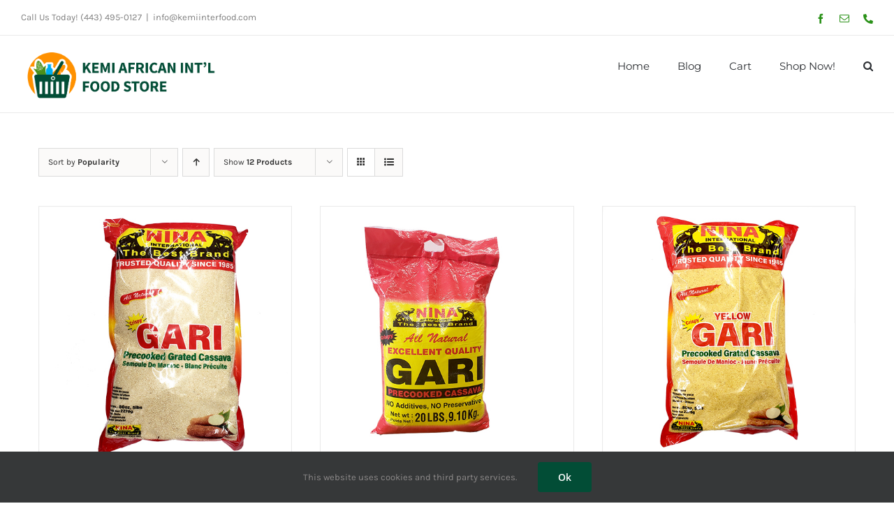

--- FILE ---
content_type: text/html; charset=UTF-8
request_url: https://kemiinterfood.com/product-tag/garri/?product_orderby=popularity
body_size: 12442
content:
<!DOCTYPE html>
<html class="avada-html-layout-wide avada-html-header-position-top avada-html-is-archive awb-scroll" lang="en" prefix="og: http://ogp.me/ns# fb: http://ogp.me/ns/fb#">
<head>
	<meta http-equiv="X-UA-Compatible" content="IE=edge" />
	<meta http-equiv="Content-Type" content="text/html; charset=utf-8"/>
	<meta name="viewport" content="width=device-width, initial-scale=1" />
	<title>garri &#8211; Kemi International Food Store</title>
<meta name='robots' content='max-image-preview:large' />
<link rel='dns-prefetch' href='//www.googletagmanager.com' />
<link rel="alternate" type="application/rss+xml" title="Kemi International Food Store &raquo; Feed" href="https://kemiinterfood.com/feed/" />
<link rel="alternate" type="application/rss+xml" title="Kemi International Food Store &raquo; Comments Feed" href="https://kemiinterfood.com/comments/feed/" />
					<link rel="shortcut icon" href="https://kemiinterfood.com/wp-content/uploads/2020/07/favicon.png" type="image/x-icon" />
		
					<!-- Apple Touch Icon -->
			<link rel="apple-touch-icon" sizes="180x180" href="https://kemiinterfood.com/wp-content/uploads/2020/07/favicon.png">
		
					<!-- Android Icon -->
			<link rel="icon" sizes="192x192" href="https://kemiinterfood.com/wp-content/uploads/2020/07/favicon.png">
		
					<!-- MS Edge Icon -->
			<meta name="msapplication-TileImage" content="https://kemiinterfood.com/wp-content/uploads/2020/07/favicon.png">
				<link rel="alternate" type="application/rss+xml" title="Kemi International Food Store &raquo; garri Tag Feed" href="https://kemiinterfood.com/product-tag/garri/feed/" />
				
		<meta property="og:locale" content="en_US"/>
		<meta property="og:type" content="article"/>
		<meta property="og:site_name" content="Kemi International Food Store"/>
		<meta property="og:title" content="  Product tags  garri"/>
				<meta property="og:url" content="https://kemiinterfood.com/product/nina-white-garri-5lbs/"/>
																				<meta property="og:image" content="https://kemiinterfood.com/wp-content/uploads/2020/07/20200711_110744.jpg"/>
		<meta property="og:image:width" content="500"/>
		<meta property="og:image:height" content="500"/>
		<meta property="og:image:type" content="image/jpeg"/>
				<style id='wp-img-auto-sizes-contain-inline-css' type='text/css'>
img:is([sizes=auto i],[sizes^="auto," i]){contain-intrinsic-size:3000px 1500px}
/*# sourceURL=wp-img-auto-sizes-contain-inline-css */
</style>
<style id='woocommerce-inline-inline-css' type='text/css'>
.woocommerce form .form-row .required { visibility: visible; }
/*# sourceURL=woocommerce-inline-inline-css */
</style>
<link rel='stylesheet' id='brands-styles-css' href='https://kemiinterfood.com/wp-content/plugins/woocommerce/assets/css/brands.css?ver=10.2.2' type='text/css' media='all' />
<link rel='stylesheet' id='fusion-dynamic-css-css' href='https://kemiinterfood.com/wp-content/uploads/fusion-styles/e9b83163269ea150023ebb3ee5e3a9d7.min.css?ver=3.14' type='text/css' media='all' />
<link rel='stylesheet' id='avada-fullwidth-md-css' href='https://kemiinterfood.com/wp-content/plugins/fusion-builder/assets/css/media/fullwidth-md.min.css?ver=3.11.6' type='text/css' media='only screen and (max-width: 1024px)' />
<link rel='stylesheet' id='avada-fullwidth-sm-css' href='https://kemiinterfood.com/wp-content/plugins/fusion-builder/assets/css/media/fullwidth-sm.min.css?ver=3.11.6' type='text/css' media='only screen and (max-width: 640px)' />
<link rel='stylesheet' id='avada-icon-md-css' href='https://kemiinterfood.com/wp-content/plugins/fusion-builder/assets/css/media/icon-md.min.css?ver=3.11.6' type='text/css' media='only screen and (max-width: 1024px)' />
<link rel='stylesheet' id='avada-icon-sm-css' href='https://kemiinterfood.com/wp-content/plugins/fusion-builder/assets/css/media/icon-sm.min.css?ver=3.11.6' type='text/css' media='only screen and (max-width: 640px)' />
<link rel='stylesheet' id='avada-image-md-css' href='https://kemiinterfood.com/wp-content/plugins/fusion-builder/assets/css/media/image-md.min.css?ver=7.14' type='text/css' media='only screen and (max-width: 1024px)' />
<link rel='stylesheet' id='avada-image-sm-css' href='https://kemiinterfood.com/wp-content/plugins/fusion-builder/assets/css/media/image-sm.min.css?ver=7.14' type='text/css' media='only screen and (max-width: 640px)' />
<link rel='stylesheet' id='avada-social-links-md-css' href='https://kemiinterfood.com/wp-content/plugins/fusion-builder/assets/css/media/social-links-md.min.css?ver=7.14' type='text/css' media='only screen and (max-width: 1024px)' />
<link rel='stylesheet' id='avada-social-links-sm-css' href='https://kemiinterfood.com/wp-content/plugins/fusion-builder/assets/css/media/social-links-sm.min.css?ver=7.14' type='text/css' media='only screen and (max-width: 640px)' />
<link rel='stylesheet' id='avada-tabs-lg-min-css' href='https://kemiinterfood.com/wp-content/plugins/fusion-builder/assets/css/media/tabs-lg-min.min.css?ver=7.14' type='text/css' media='only screen and (min-width: 640px)' />
<link rel='stylesheet' id='avada-tabs-lg-max-css' href='https://kemiinterfood.com/wp-content/plugins/fusion-builder/assets/css/media/tabs-lg-max.min.css?ver=7.14' type='text/css' media='only screen and (max-width: 640px)' />
<link rel='stylesheet' id='avada-tabs-md-css' href='https://kemiinterfood.com/wp-content/plugins/fusion-builder/assets/css/media/tabs-md.min.css?ver=7.14' type='text/css' media='only screen and (max-width: 1024px)' />
<link rel='stylesheet' id='avada-tabs-sm-css' href='https://kemiinterfood.com/wp-content/plugins/fusion-builder/assets/css/media/tabs-sm.min.css?ver=7.14' type='text/css' media='only screen and (max-width: 640px)' />
<link rel='stylesheet' id='awb-title-md-css' href='https://kemiinterfood.com/wp-content/plugins/fusion-builder/assets/css/media/title-md.min.css?ver=3.11.6' type='text/css' media='only screen and (max-width: 1024px)' />
<link rel='stylesheet' id='awb-title-sm-css' href='https://kemiinterfood.com/wp-content/plugins/fusion-builder/assets/css/media/title-sm.min.css?ver=3.11.6' type='text/css' media='only screen and (max-width: 640px)' />
<link rel='stylesheet' id='avada-swiper-md-css' href='https://kemiinterfood.com/wp-content/plugins/fusion-builder/assets/css/media/swiper-md.min.css?ver=7.14' type='text/css' media='only screen and (max-width: 1024px)' />
<link rel='stylesheet' id='avada-swiper-sm-css' href='https://kemiinterfood.com/wp-content/plugins/fusion-builder/assets/css/media/swiper-sm.min.css?ver=7.14' type='text/css' media='only screen and (max-width: 640px)' />
<link rel='stylesheet' id='avada-post-cards-md-css' href='https://kemiinterfood.com/wp-content/plugins/fusion-builder/assets/css/media/post-cards-md.min.css?ver=7.14' type='text/css' media='only screen and (max-width: 1024px)' />
<link rel='stylesheet' id='avada-post-cards-sm-css' href='https://kemiinterfood.com/wp-content/plugins/fusion-builder/assets/css/media/post-cards-sm.min.css?ver=7.14' type='text/css' media='only screen and (max-width: 640px)' />
<link rel='stylesheet' id='avada-grid-md-css' href='https://kemiinterfood.com/wp-content/plugins/fusion-builder/assets/css/media/grid-md.min.css?ver=7.14' type='text/css' media='only screen and (max-width: 1024px)' />
<link rel='stylesheet' id='avada-grid-sm-css' href='https://kemiinterfood.com/wp-content/plugins/fusion-builder/assets/css/media/grid-sm.min.css?ver=7.14' type='text/css' media='only screen and (max-width: 640px)' />
<link rel='stylesheet' id='avada-tagcloud-md-css' href='https://kemiinterfood.com/wp-content/plugins/fusion-builder/assets/css/media/tagcloud-md.min.css?ver=7.14' type='text/css' media='only screen and (max-width: 1024px)' />
<link rel='stylesheet' id='avada-tagcloud-sm-css' href='https://kemiinterfood.com/wp-content/plugins/fusion-builder/assets/css/media/tagcloud-sm.min.css?ver=7.14' type='text/css' media='only screen and (max-width: 640px)' />
<link rel='stylesheet' id='awb-meta-md-css' href='https://kemiinterfood.com/wp-content/plugins/fusion-builder/assets/css/media/meta-md.min.css?ver=7.14' type='text/css' media='only screen and (max-width: 1024px)' />
<link rel='stylesheet' id='awb-meta-sm-css' href='https://kemiinterfood.com/wp-content/plugins/fusion-builder/assets/css/media/meta-sm.min.css?ver=7.14' type='text/css' media='only screen and (max-width: 640px)' />
<link rel='stylesheet' id='awb-layout-colums-md-css' href='https://kemiinterfood.com/wp-content/plugins/fusion-builder/assets/css/media/layout-columns-md.min.css?ver=3.11.6' type='text/css' media='only screen and (max-width: 1024px)' />
<link rel='stylesheet' id='awb-layout-colums-sm-css' href='https://kemiinterfood.com/wp-content/plugins/fusion-builder/assets/css/media/layout-columns-sm.min.css?ver=3.11.6' type='text/css' media='only screen and (max-width: 640px)' />
<link rel='stylesheet' id='avada-max-1c-css' href='https://kemiinterfood.com/wp-content/themes/Avada/assets/css/media/max-1c.min.css?ver=7.14' type='text/css' media='only screen and (max-width: 644px)' />
<link rel='stylesheet' id='avada-max-2c-css' href='https://kemiinterfood.com/wp-content/themes/Avada/assets/css/media/max-2c.min.css?ver=7.14' type='text/css' media='only screen and (max-width: 735px)' />
<link rel='stylesheet' id='avada-min-2c-max-3c-css' href='https://kemiinterfood.com/wp-content/themes/Avada/assets/css/media/min-2c-max-3c.min.css?ver=7.14' type='text/css' media='only screen and (min-width: 735px) and (max-width: 826px)' />
<link rel='stylesheet' id='avada-min-3c-max-4c-css' href='https://kemiinterfood.com/wp-content/themes/Avada/assets/css/media/min-3c-max-4c.min.css?ver=7.14' type='text/css' media='only screen and (min-width: 826px) and (max-width: 917px)' />
<link rel='stylesheet' id='avada-min-4c-max-5c-css' href='https://kemiinterfood.com/wp-content/themes/Avada/assets/css/media/min-4c-max-5c.min.css?ver=7.14' type='text/css' media='only screen and (min-width: 917px) and (max-width: 1008px)' />
<link rel='stylesheet' id='avada-min-5c-max-6c-css' href='https://kemiinterfood.com/wp-content/themes/Avada/assets/css/media/min-5c-max-6c.min.css?ver=7.14' type='text/css' media='only screen and (min-width: 1008px) and (max-width: 1099px)' />
<link rel='stylesheet' id='avada-min-shbp-css' href='https://kemiinterfood.com/wp-content/themes/Avada/assets/css/media/min-shbp.min.css?ver=7.14' type='text/css' media='only screen and (min-width: 1051px)' />
<link rel='stylesheet' id='avada-min-shbp-header-legacy-css' href='https://kemiinterfood.com/wp-content/themes/Avada/assets/css/media/min-shbp-header-legacy.min.css?ver=7.14' type='text/css' media='only screen and (min-width: 1051px)' />
<link rel='stylesheet' id='avada-max-shbp-css' href='https://kemiinterfood.com/wp-content/themes/Avada/assets/css/media/max-shbp.min.css?ver=7.14' type='text/css' media='only screen and (max-width: 1050px)' />
<link rel='stylesheet' id='avada-max-shbp-header-legacy-css' href='https://kemiinterfood.com/wp-content/themes/Avada/assets/css/media/max-shbp-header-legacy.min.css?ver=7.14' type='text/css' media='only screen and (max-width: 1050px)' />
<link rel='stylesheet' id='avada-max-sh-shbp-css' href='https://kemiinterfood.com/wp-content/themes/Avada/assets/css/media/max-sh-shbp.min.css?ver=7.14' type='text/css' media='only screen and (max-width: 1050px)' />
<link rel='stylesheet' id='avada-max-sh-shbp-header-legacy-css' href='https://kemiinterfood.com/wp-content/themes/Avada/assets/css/media/max-sh-shbp-header-legacy.min.css?ver=7.14' type='text/css' media='only screen and (max-width: 1050px)' />
<link rel='stylesheet' id='avada-min-768-max-1024-p-css' href='https://kemiinterfood.com/wp-content/themes/Avada/assets/css/media/min-768-max-1024-p.min.css?ver=7.14' type='text/css' media='only screen and (min-device-width: 768px) and (max-device-width: 1024px) and (orientation: portrait)' />
<link rel='stylesheet' id='avada-min-768-max-1024-p-header-legacy-css' href='https://kemiinterfood.com/wp-content/themes/Avada/assets/css/media/min-768-max-1024-p-header-legacy.min.css?ver=7.14' type='text/css' media='only screen and (min-device-width: 768px) and (max-device-width: 1024px) and (orientation: portrait)' />
<link rel='stylesheet' id='avada-min-768-max-1024-l-css' href='https://kemiinterfood.com/wp-content/themes/Avada/assets/css/media/min-768-max-1024-l.min.css?ver=7.14' type='text/css' media='only screen and (min-device-width: 768px) and (max-device-width: 1024px) and (orientation: landscape)' />
<link rel='stylesheet' id='avada-min-768-max-1024-l-header-legacy-css' href='https://kemiinterfood.com/wp-content/themes/Avada/assets/css/media/min-768-max-1024-l-header-legacy.min.css?ver=7.14' type='text/css' media='only screen and (min-device-width: 768px) and (max-device-width: 1024px) and (orientation: landscape)' />
<link rel='stylesheet' id='avada-max-sh-cbp-css' href='https://kemiinterfood.com/wp-content/themes/Avada/assets/css/media/max-sh-cbp.min.css?ver=7.14' type='text/css' media='only screen and (max-width: 800px)' />
<link rel='stylesheet' id='avada-max-sh-sbp-css' href='https://kemiinterfood.com/wp-content/themes/Avada/assets/css/media/max-sh-sbp.min.css?ver=7.14' type='text/css' media='only screen and (max-width: 800px)' />
<link rel='stylesheet' id='avada-max-sh-640-css' href='https://kemiinterfood.com/wp-content/themes/Avada/assets/css/media/max-sh-640.min.css?ver=7.14' type='text/css' media='only screen and (max-width: 640px)' />
<link rel='stylesheet' id='avada-max-shbp-18-css' href='https://kemiinterfood.com/wp-content/themes/Avada/assets/css/media/max-shbp-18.min.css?ver=7.14' type='text/css' media='only screen and (max-width: 1032px)' />
<link rel='stylesheet' id='avada-max-shbp-32-css' href='https://kemiinterfood.com/wp-content/themes/Avada/assets/css/media/max-shbp-32.min.css?ver=7.14' type='text/css' media='only screen and (max-width: 1018px)' />
<link rel='stylesheet' id='avada-min-sh-cbp-css' href='https://kemiinterfood.com/wp-content/themes/Avada/assets/css/media/min-sh-cbp.min.css?ver=7.14' type='text/css' media='only screen and (min-width: 800px)' />
<link rel='stylesheet' id='avada-max-640-css' href='https://kemiinterfood.com/wp-content/themes/Avada/assets/css/media/max-640.min.css?ver=7.14' type='text/css' media='only screen and (max-device-width: 640px)' />
<link rel='stylesheet' id='avada-max-main-css' href='https://kemiinterfood.com/wp-content/themes/Avada/assets/css/media/max-main.min.css?ver=7.14' type='text/css' media='only screen and (max-width: 1099px)' />
<link rel='stylesheet' id='avada-max-cbp-css' href='https://kemiinterfood.com/wp-content/themes/Avada/assets/css/media/max-cbp.min.css?ver=7.14' type='text/css' media='only screen and (max-width: 800px)' />
<link rel='stylesheet' id='avada-max-sh-cbp-cf7-css' href='https://kemiinterfood.com/wp-content/themes/Avada/assets/css/media/max-sh-cbp-cf7.min.css?ver=7.14' type='text/css' media='only screen and (max-width: 800px)' />
<link rel='stylesheet' id='fb-max-sh-cbp-css' href='https://kemiinterfood.com/wp-content/plugins/fusion-builder/assets/css/media/max-sh-cbp.min.css?ver=3.11.6' type='text/css' media='only screen and (max-width: 800px)' />
<link rel='stylesheet' id='fb-min-768-max-1024-p-css' href='https://kemiinterfood.com/wp-content/plugins/fusion-builder/assets/css/media/min-768-max-1024-p.min.css?ver=3.11.6' type='text/css' media='only screen and (min-device-width: 768px) and (max-device-width: 1024px) and (orientation: portrait)' />
<link rel='stylesheet' id='fb-max-640-css' href='https://kemiinterfood.com/wp-content/plugins/fusion-builder/assets/css/media/max-640.min.css?ver=3.11.6' type='text/css' media='only screen and (max-device-width: 640px)' />
<link rel='stylesheet' id='fb-max-1c-css' href='https://kemiinterfood.com/wp-content/plugins/fusion-builder/assets/css/media/max-1c.css?ver=3.11.6' type='text/css' media='only screen and (max-width: 644px)' />
<link rel='stylesheet' id='fb-max-2c-css' href='https://kemiinterfood.com/wp-content/plugins/fusion-builder/assets/css/media/max-2c.css?ver=3.11.6' type='text/css' media='only screen and (max-width: 735px)' />
<link rel='stylesheet' id='fb-min-2c-max-3c-css' href='https://kemiinterfood.com/wp-content/plugins/fusion-builder/assets/css/media/min-2c-max-3c.css?ver=3.11.6' type='text/css' media='only screen and (min-width: 735px) and (max-width: 826px)' />
<link rel='stylesheet' id='fb-min-3c-max-4c-css' href='https://kemiinterfood.com/wp-content/plugins/fusion-builder/assets/css/media/min-3c-max-4c.css?ver=3.11.6' type='text/css' media='only screen and (min-width: 826px) and (max-width: 917px)' />
<link rel='stylesheet' id='fb-min-4c-max-5c-css' href='https://kemiinterfood.com/wp-content/plugins/fusion-builder/assets/css/media/min-4c-max-5c.css?ver=3.11.6' type='text/css' media='only screen and (min-width: 917px) and (max-width: 1008px)' />
<link rel='stylesheet' id='fb-min-5c-max-6c-css' href='https://kemiinterfood.com/wp-content/plugins/fusion-builder/assets/css/media/min-5c-max-6c.css?ver=3.11.6' type='text/css' media='only screen and (min-width: 1008px) and (max-width: 1099px)' />
<link rel='stylesheet' id='avada-max-sh-cbp-woo-quick-view-css' href='https://kemiinterfood.com/wp-content/themes/Avada/assets/css/media/max-sh-cbp-woo-quick-view.min.css?ver=7.14' type='text/css' media='only screen and (max-width: 800px)' />
<link rel='stylesheet' id='avada-min-sh-cbp-woo-quick-view-css' href='https://kemiinterfood.com/wp-content/themes/Avada/assets/css/media/min-sh-cbp-woo-quick-view.min.css?ver=7.14' type='text/css' media='only screen and (min-width: 800px)' />
<link rel='stylesheet' id='avada-max-sh-cbp-woo-tabs-css' href='https://kemiinterfood.com/wp-content/themes/Avada/assets/css/media/max-sh-cbp-woo-tabs.min.css?ver=7.14' type='text/css' media='only screen and (max-width: 800px)' />
<link rel='stylesheet' id='avada-min-768-max-1024-woo-css' href='https://kemiinterfood.com/wp-content/themes/Avada/assets/css/media/min-768-max-1024-woo.min.css?ver=7.14' type='text/css' media='only screen and (min-device-width: 768px) and (max-device-width: 1024px)' />
<link rel='stylesheet' id='avada-max-sh-640-woo-css' href='https://kemiinterfood.com/wp-content/themes/Avada/assets/css/media/max-sh-640-woo.min.css?ver=7.14' type='text/css' media='only screen and (max-width: 640px)' />
<link rel='stylesheet' id='avada-max-sh-cbp-woo-css' href='https://kemiinterfood.com/wp-content/themes/Avada/assets/css/media/max-sh-cbp-woo.min.css?ver=7.14' type='text/css' media='only screen and (max-width: 800px)' />
<link rel='stylesheet' id='avada-min-sh-cbp-woo-css' href='https://kemiinterfood.com/wp-content/themes/Avada/assets/css/media/min-sh-cbp-woo.min.css?ver=7.14' type='text/css' media='only screen and (min-width: 800px)' />
<script type="text/template" id="tmpl-variation-template">
	<div class="woocommerce-variation-description">{{{ data.variation.variation_description }}}</div>
	<div class="woocommerce-variation-price">{{{ data.variation.price_html }}}</div>
	<div class="woocommerce-variation-availability">{{{ data.variation.availability_html }}}</div>
</script>
<script type="text/template" id="tmpl-unavailable-variation-template">
	<p role="alert">Sorry, this product is unavailable. Please choose a different combination.</p>
</script>
<script type="text/javascript" src="https://kemiinterfood.com/wp-includes/js/jquery/jquery.min.js?ver=3.7.1" id="jquery-core-js"></script>
<script type="text/javascript" src="https://kemiinterfood.com/wp-includes/js/jquery/jquery-migrate.min.js?ver=3.4.1" id="jquery-migrate-js"></script>
<script type="text/javascript" src="https://kemiinterfood.com/wp-content/plugins/woocommerce/assets/js/jquery-blockui/jquery.blockUI.min.js?ver=2.7.0-wc.10.2.2" id="jquery-blockui-js" defer="defer" data-wp-strategy="defer"></script>
<script type="text/javascript" id="wc-add-to-cart-js-extra">
/* <![CDATA[ */
var wc_add_to_cart_params = {"ajax_url":"/wp-admin/admin-ajax.php","wc_ajax_url":"/?wc-ajax=%%endpoint%%","i18n_view_cart":"View cart","cart_url":"https://kemiinterfood.com/cart/","is_cart":"","cart_redirect_after_add":"no"};
//# sourceURL=wc-add-to-cart-js-extra
/* ]]> */
</script>
<script type="text/javascript" src="https://kemiinterfood.com/wp-content/plugins/woocommerce/assets/js/frontend/add-to-cart.min.js?ver=10.2.2" id="wc-add-to-cart-js" defer="defer" data-wp-strategy="defer"></script>
<script type="text/javascript" src="https://kemiinterfood.com/wp-content/plugins/woocommerce/assets/js/js-cookie/js.cookie.min.js?ver=2.1.4-wc.10.2.2" id="js-cookie-js" defer="defer" data-wp-strategy="defer"></script>
<script type="text/javascript" id="woocommerce-js-extra">
/* <![CDATA[ */
var woocommerce_params = {"ajax_url":"/wp-admin/admin-ajax.php","wc_ajax_url":"/?wc-ajax=%%endpoint%%","i18n_password_show":"Show password","i18n_password_hide":"Hide password"};
//# sourceURL=woocommerce-js-extra
/* ]]> */
</script>
<script type="text/javascript" src="https://kemiinterfood.com/wp-content/plugins/woocommerce/assets/js/frontend/woocommerce.min.js?ver=10.2.2" id="woocommerce-js" defer="defer" data-wp-strategy="defer"></script>
<script type="text/javascript" src="https://kemiinterfood.com/wp-includes/js/underscore.min.js?ver=1.13.7" id="underscore-js"></script>
<script type="text/javascript" id="wp-util-js-extra">
/* <![CDATA[ */
var _wpUtilSettings = {"ajax":{"url":"/wp-admin/admin-ajax.php"}};
//# sourceURL=wp-util-js-extra
/* ]]> */
</script>
<script type="text/javascript" src="https://kemiinterfood.com/wp-includes/js/wp-util.min.js" id="wp-util-js"></script>
<script type="text/javascript" id="wc-add-to-cart-variation-js-extra">
/* <![CDATA[ */
var wc_add_to_cart_variation_params = {"wc_ajax_url":"/?wc-ajax=%%endpoint%%","i18n_no_matching_variations_text":"Sorry, no products matched your selection. Please choose a different combination.","i18n_make_a_selection_text":"Please select some product options before adding this product to your cart.","i18n_unavailable_text":"Sorry, this product is unavailable. Please choose a different combination.","i18n_reset_alert_text":"Your selection has been reset. Please select some product options before adding this product to your cart."};
//# sourceURL=wc-add-to-cart-variation-js-extra
/* ]]> */
</script>
<script type="text/javascript" src="https://kemiinterfood.com/wp-content/plugins/woocommerce/assets/js/frontend/add-to-cart-variation.min.js?ver=10.2.2" id="wc-add-to-cart-variation-js" defer="defer" data-wp-strategy="defer"></script>

<!-- Google tag (gtag.js) snippet added by Site Kit -->
<!-- Google Analytics snippet added by Site Kit -->
<script type="text/javascript" src="https://www.googletagmanager.com/gtag/js?id=G-P2V0XZFPEC" id="google_gtagjs-js" async></script>
<script type="text/javascript" id="google_gtagjs-js-after">
/* <![CDATA[ */
window.dataLayer = window.dataLayer || [];function gtag(){dataLayer.push(arguments);}
gtag("set","linker",{"domains":["kemiinterfood.com"]});
gtag("js", new Date());
gtag("set", "developer_id.dZTNiMT", true);
gtag("config", "G-P2V0XZFPEC");
//# sourceURL=google_gtagjs-js-after
/* ]]> */
</script>
<link rel="https://api.w.org/" href="https://kemiinterfood.com/wp-json/" /><link rel="alternate" title="JSON" type="application/json" href="https://kemiinterfood.com/wp-json/wp/v2/product_tag/104" /><link rel="EditURI" type="application/rsd+xml" title="RSD" href="https://kemiinterfood.com/xmlrpc.php?rsd" />
<meta name="generator" content="Site Kit by Google 1.162.1" /><link rel="preload" href="https://kemiinterfood.com/wp-content/themes/Avada/includes/lib/assets/fonts/icomoon/awb-icons.woff" as="font" type="font/woff" crossorigin><link rel="preload" href="//kemiinterfood.com/wp-content/themes/Avada/includes/lib/assets/fonts/fontawesome/webfonts/fa-brands-400.woff2" as="font" type="font/woff2" crossorigin><link rel="preload" href="//kemiinterfood.com/wp-content/themes/Avada/includes/lib/assets/fonts/fontawesome/webfonts/fa-regular-400.woff2" as="font" type="font/woff2" crossorigin><link rel="preload" href="//kemiinterfood.com/wp-content/themes/Avada/includes/lib/assets/fonts/fontawesome/webfonts/fa-solid-900.woff2" as="font" type="font/woff2" crossorigin><link rel="preload" href="https://kemiinterfood.com/wp-content/uploads/fusion-icons/modern-furniture-icon-set/fonts/Modern-Furniture.ttf?ljgift" as="font" type="font/ttf" crossorigin><style type="text/css" id="css-fb-visibility">@media screen and (max-width: 640px){.fusion-no-small-visibility{display:none !important;}body .sm-text-align-center{text-align:center !important;}body .sm-text-align-left{text-align:left !important;}body .sm-text-align-right{text-align:right !important;}body .sm-flex-align-center{justify-content:center !important;}body .sm-flex-align-flex-start{justify-content:flex-start !important;}body .sm-flex-align-flex-end{justify-content:flex-end !important;}body .sm-mx-auto{margin-left:auto !important;margin-right:auto !important;}body .sm-ml-auto{margin-left:auto !important;}body .sm-mr-auto{margin-right:auto !important;}body .fusion-absolute-position-small{position:absolute;top:auto;width:100%;}.awb-sticky.awb-sticky-small{ position: sticky; top: var(--awb-sticky-offset,0); }}@media screen and (min-width: 641px) and (max-width: 1024px){.fusion-no-medium-visibility{display:none !important;}body .md-text-align-center{text-align:center !important;}body .md-text-align-left{text-align:left !important;}body .md-text-align-right{text-align:right !important;}body .md-flex-align-center{justify-content:center !important;}body .md-flex-align-flex-start{justify-content:flex-start !important;}body .md-flex-align-flex-end{justify-content:flex-end !important;}body .md-mx-auto{margin-left:auto !important;margin-right:auto !important;}body .md-ml-auto{margin-left:auto !important;}body .md-mr-auto{margin-right:auto !important;}body .fusion-absolute-position-medium{position:absolute;top:auto;width:100%;}.awb-sticky.awb-sticky-medium{ position: sticky; top: var(--awb-sticky-offset,0); }}@media screen and (min-width: 1025px){.fusion-no-large-visibility{display:none !important;}body .lg-text-align-center{text-align:center !important;}body .lg-text-align-left{text-align:left !important;}body .lg-text-align-right{text-align:right !important;}body .lg-flex-align-center{justify-content:center !important;}body .lg-flex-align-flex-start{justify-content:flex-start !important;}body .lg-flex-align-flex-end{justify-content:flex-end !important;}body .lg-mx-auto{margin-left:auto !important;margin-right:auto !important;}body .lg-ml-auto{margin-left:auto !important;}body .lg-mr-auto{margin-right:auto !important;}body .fusion-absolute-position-large{position:absolute;top:auto;width:100%;}.awb-sticky.awb-sticky-large{ position: sticky; top: var(--awb-sticky-offset,0); }}</style>	<noscript><style>.woocommerce-product-gallery{ opacity: 1 !important; }</style></noscript>
	
<!-- Google AdSense meta tags added by Site Kit -->
<meta name="google-adsense-platform-account" content="ca-host-pub-2644536267352236">
<meta name="google-adsense-platform-domain" content="sitekit.withgoogle.com">
<!-- End Google AdSense meta tags added by Site Kit -->

<!-- Meta Pixel Code -->
<script type='text/javascript'>
!function(f,b,e,v,n,t,s){if(f.fbq)return;n=f.fbq=function(){n.callMethod?
n.callMethod.apply(n,arguments):n.queue.push(arguments)};if(!f._fbq)f._fbq=n;
n.push=n;n.loaded=!0;n.version='2.0';n.queue=[];t=b.createElement(e);t.async=!0;
t.src=v;s=b.getElementsByTagName(e)[0];s.parentNode.insertBefore(t,s)}(window,
document,'script','https://connect.facebook.net/en_US/fbevents.js');
</script>
<!-- End Meta Pixel Code -->
<script type='text/javascript'>var url = window.location.origin + '?ob=open-bridge';
            fbq('set', 'openbridge', '904755177015678', url);
fbq('init', '904755177015678', {}, {
    "agent": "wordpress-6.9-4.1.5"
})</script><script type='text/javascript'>
    fbq('track', 'PageView', []);
  </script>		<script type="text/javascript">
			var doc = document.documentElement;
			doc.setAttribute( 'data-useragent', navigator.userAgent );
		</script>
		
	<link rel='stylesheet' id='wc-blocks-style-css' href='https://kemiinterfood.com/wp-content/plugins/woocommerce/assets/client/blocks/wc-blocks.css?ver=wc-10.2.2' type='text/css' media='all' />
<style id='global-styles-inline-css' type='text/css'>
:root{--wp--preset--aspect-ratio--square: 1;--wp--preset--aspect-ratio--4-3: 4/3;--wp--preset--aspect-ratio--3-4: 3/4;--wp--preset--aspect-ratio--3-2: 3/2;--wp--preset--aspect-ratio--2-3: 2/3;--wp--preset--aspect-ratio--16-9: 16/9;--wp--preset--aspect-ratio--9-16: 9/16;--wp--preset--color--black: #000000;--wp--preset--color--cyan-bluish-gray: #abb8c3;--wp--preset--color--white: #ffffff;--wp--preset--color--pale-pink: #f78da7;--wp--preset--color--vivid-red: #cf2e2e;--wp--preset--color--luminous-vivid-orange: #ff6900;--wp--preset--color--luminous-vivid-amber: #fcb900;--wp--preset--color--light-green-cyan: #7bdcb5;--wp--preset--color--vivid-green-cyan: #00d084;--wp--preset--color--pale-cyan-blue: #8ed1fc;--wp--preset--color--vivid-cyan-blue: #0693e3;--wp--preset--color--vivid-purple: #9b51e0;--wp--preset--color--awb-color-1: #ffffff;--wp--preset--color--awb-color-2: #f9f9fb;--wp--preset--color--awb-color-3: #eaeaea;--wp--preset--color--awb-color-4: #e2e2e2;--wp--preset--color--awb-color-5: #4a4e57;--wp--preset--color--awb-color-6: #024d36;--wp--preset--color--awb-color-7: #2b2e32;--wp--preset--color--awb-color-8: #212934;--wp--preset--color--awb-color-custom-10: #65bc7b;--wp--preset--color--awb-color-custom-11: #333333;--wp--preset--color--awb-color-custom-12: #f2f3f5;--wp--preset--color--awb-color-custom-13: #f6f6f6;--wp--preset--color--awb-color-custom-14: #427ed1;--wp--preset--color--awb-color-custom-15: #494949;--wp--preset--color--awb-color-custom-16: #a0ce4e;--wp--preset--gradient--vivid-cyan-blue-to-vivid-purple: linear-gradient(135deg,rgb(6,147,227) 0%,rgb(155,81,224) 100%);--wp--preset--gradient--light-green-cyan-to-vivid-green-cyan: linear-gradient(135deg,rgb(122,220,180) 0%,rgb(0,208,130) 100%);--wp--preset--gradient--luminous-vivid-amber-to-luminous-vivid-orange: linear-gradient(135deg,rgb(252,185,0) 0%,rgb(255,105,0) 100%);--wp--preset--gradient--luminous-vivid-orange-to-vivid-red: linear-gradient(135deg,rgb(255,105,0) 0%,rgb(207,46,46) 100%);--wp--preset--gradient--very-light-gray-to-cyan-bluish-gray: linear-gradient(135deg,rgb(238,238,238) 0%,rgb(169,184,195) 100%);--wp--preset--gradient--cool-to-warm-spectrum: linear-gradient(135deg,rgb(74,234,220) 0%,rgb(151,120,209) 20%,rgb(207,42,186) 40%,rgb(238,44,130) 60%,rgb(251,105,98) 80%,rgb(254,248,76) 100%);--wp--preset--gradient--blush-light-purple: linear-gradient(135deg,rgb(255,206,236) 0%,rgb(152,150,240) 100%);--wp--preset--gradient--blush-bordeaux: linear-gradient(135deg,rgb(254,205,165) 0%,rgb(254,45,45) 50%,rgb(107,0,62) 100%);--wp--preset--gradient--luminous-dusk: linear-gradient(135deg,rgb(255,203,112) 0%,rgb(199,81,192) 50%,rgb(65,88,208) 100%);--wp--preset--gradient--pale-ocean: linear-gradient(135deg,rgb(255,245,203) 0%,rgb(182,227,212) 50%,rgb(51,167,181) 100%);--wp--preset--gradient--electric-grass: linear-gradient(135deg,rgb(202,248,128) 0%,rgb(113,206,126) 100%);--wp--preset--gradient--midnight: linear-gradient(135deg,rgb(2,3,129) 0%,rgb(40,116,252) 100%);--wp--preset--font-size--small: 11.25px;--wp--preset--font-size--medium: 20px;--wp--preset--font-size--large: 22.5px;--wp--preset--font-size--x-large: 42px;--wp--preset--font-size--normal: 15px;--wp--preset--font-size--xlarge: 30px;--wp--preset--font-size--huge: 45px;--wp--preset--spacing--20: 0.44rem;--wp--preset--spacing--30: 0.67rem;--wp--preset--spacing--40: 1rem;--wp--preset--spacing--50: 1.5rem;--wp--preset--spacing--60: 2.25rem;--wp--preset--spacing--70: 3.38rem;--wp--preset--spacing--80: 5.06rem;--wp--preset--shadow--natural: 6px 6px 9px rgba(0, 0, 0, 0.2);--wp--preset--shadow--deep: 12px 12px 50px rgba(0, 0, 0, 0.4);--wp--preset--shadow--sharp: 6px 6px 0px rgba(0, 0, 0, 0.2);--wp--preset--shadow--outlined: 6px 6px 0px -3px rgb(255, 255, 255), 6px 6px rgb(0, 0, 0);--wp--preset--shadow--crisp: 6px 6px 0px rgb(0, 0, 0);}:where(.is-layout-flex){gap: 0.5em;}:where(.is-layout-grid){gap: 0.5em;}body .is-layout-flex{display: flex;}.is-layout-flex{flex-wrap: wrap;align-items: center;}.is-layout-flex > :is(*, div){margin: 0;}body .is-layout-grid{display: grid;}.is-layout-grid > :is(*, div){margin: 0;}:where(.wp-block-columns.is-layout-flex){gap: 2em;}:where(.wp-block-columns.is-layout-grid){gap: 2em;}:where(.wp-block-post-template.is-layout-flex){gap: 1.25em;}:where(.wp-block-post-template.is-layout-grid){gap: 1.25em;}.has-black-color{color: var(--wp--preset--color--black) !important;}.has-cyan-bluish-gray-color{color: var(--wp--preset--color--cyan-bluish-gray) !important;}.has-white-color{color: var(--wp--preset--color--white) !important;}.has-pale-pink-color{color: var(--wp--preset--color--pale-pink) !important;}.has-vivid-red-color{color: var(--wp--preset--color--vivid-red) !important;}.has-luminous-vivid-orange-color{color: var(--wp--preset--color--luminous-vivid-orange) !important;}.has-luminous-vivid-amber-color{color: var(--wp--preset--color--luminous-vivid-amber) !important;}.has-light-green-cyan-color{color: var(--wp--preset--color--light-green-cyan) !important;}.has-vivid-green-cyan-color{color: var(--wp--preset--color--vivid-green-cyan) !important;}.has-pale-cyan-blue-color{color: var(--wp--preset--color--pale-cyan-blue) !important;}.has-vivid-cyan-blue-color{color: var(--wp--preset--color--vivid-cyan-blue) !important;}.has-vivid-purple-color{color: var(--wp--preset--color--vivid-purple) !important;}.has-black-background-color{background-color: var(--wp--preset--color--black) !important;}.has-cyan-bluish-gray-background-color{background-color: var(--wp--preset--color--cyan-bluish-gray) !important;}.has-white-background-color{background-color: var(--wp--preset--color--white) !important;}.has-pale-pink-background-color{background-color: var(--wp--preset--color--pale-pink) !important;}.has-vivid-red-background-color{background-color: var(--wp--preset--color--vivid-red) !important;}.has-luminous-vivid-orange-background-color{background-color: var(--wp--preset--color--luminous-vivid-orange) !important;}.has-luminous-vivid-amber-background-color{background-color: var(--wp--preset--color--luminous-vivid-amber) !important;}.has-light-green-cyan-background-color{background-color: var(--wp--preset--color--light-green-cyan) !important;}.has-vivid-green-cyan-background-color{background-color: var(--wp--preset--color--vivid-green-cyan) !important;}.has-pale-cyan-blue-background-color{background-color: var(--wp--preset--color--pale-cyan-blue) !important;}.has-vivid-cyan-blue-background-color{background-color: var(--wp--preset--color--vivid-cyan-blue) !important;}.has-vivid-purple-background-color{background-color: var(--wp--preset--color--vivid-purple) !important;}.has-black-border-color{border-color: var(--wp--preset--color--black) !important;}.has-cyan-bluish-gray-border-color{border-color: var(--wp--preset--color--cyan-bluish-gray) !important;}.has-white-border-color{border-color: var(--wp--preset--color--white) !important;}.has-pale-pink-border-color{border-color: var(--wp--preset--color--pale-pink) !important;}.has-vivid-red-border-color{border-color: var(--wp--preset--color--vivid-red) !important;}.has-luminous-vivid-orange-border-color{border-color: var(--wp--preset--color--luminous-vivid-orange) !important;}.has-luminous-vivid-amber-border-color{border-color: var(--wp--preset--color--luminous-vivid-amber) !important;}.has-light-green-cyan-border-color{border-color: var(--wp--preset--color--light-green-cyan) !important;}.has-vivid-green-cyan-border-color{border-color: var(--wp--preset--color--vivid-green-cyan) !important;}.has-pale-cyan-blue-border-color{border-color: var(--wp--preset--color--pale-cyan-blue) !important;}.has-vivid-cyan-blue-border-color{border-color: var(--wp--preset--color--vivid-cyan-blue) !important;}.has-vivid-purple-border-color{border-color: var(--wp--preset--color--vivid-purple) !important;}.has-vivid-cyan-blue-to-vivid-purple-gradient-background{background: var(--wp--preset--gradient--vivid-cyan-blue-to-vivid-purple) !important;}.has-light-green-cyan-to-vivid-green-cyan-gradient-background{background: var(--wp--preset--gradient--light-green-cyan-to-vivid-green-cyan) !important;}.has-luminous-vivid-amber-to-luminous-vivid-orange-gradient-background{background: var(--wp--preset--gradient--luminous-vivid-amber-to-luminous-vivid-orange) !important;}.has-luminous-vivid-orange-to-vivid-red-gradient-background{background: var(--wp--preset--gradient--luminous-vivid-orange-to-vivid-red) !important;}.has-very-light-gray-to-cyan-bluish-gray-gradient-background{background: var(--wp--preset--gradient--very-light-gray-to-cyan-bluish-gray) !important;}.has-cool-to-warm-spectrum-gradient-background{background: var(--wp--preset--gradient--cool-to-warm-spectrum) !important;}.has-blush-light-purple-gradient-background{background: var(--wp--preset--gradient--blush-light-purple) !important;}.has-blush-bordeaux-gradient-background{background: var(--wp--preset--gradient--blush-bordeaux) !important;}.has-luminous-dusk-gradient-background{background: var(--wp--preset--gradient--luminous-dusk) !important;}.has-pale-ocean-gradient-background{background: var(--wp--preset--gradient--pale-ocean) !important;}.has-electric-grass-gradient-background{background: var(--wp--preset--gradient--electric-grass) !important;}.has-midnight-gradient-background{background: var(--wp--preset--gradient--midnight) !important;}.has-small-font-size{font-size: var(--wp--preset--font-size--small) !important;}.has-medium-font-size{font-size: var(--wp--preset--font-size--medium) !important;}.has-large-font-size{font-size: var(--wp--preset--font-size--large) !important;}.has-x-large-font-size{font-size: var(--wp--preset--font-size--x-large) !important;}
/*# sourceURL=global-styles-inline-css */
</style>
<link rel='stylesheet' id='wc-stripe-blocks-checkout-style-css' href='https://kemiinterfood.com/wp-content/plugins/woocommerce-gateway-stripe/build/upe-blocks.css?ver=732a8420c4f4de76973a2d162a314ed5' type='text/css' media='all' />
</head>

<body class="archive tax-product_tag term-garri term-104 wp-theme-Avada theme-Avada woocommerce woocommerce-page woocommerce-no-js fusion-image-hovers fusion-pagination-sizing fusion-button_type-flat fusion-button_span-no fusion-button_gradient-linear avada-image-rollover-circle-yes avada-image-rollover-yes avada-image-rollover-direction-bottom fusion-body ltr no-mobile-sticky-header no-mobile-slidingbar fusion-disable-outline fusion-sub-menu-fade mobile-logo-pos-left layout-wide-mode avada-has-boxed-modal-shadow-none layout-scroll-offset-full avada-has-zero-margin-offset-top fusion-top-header menu-text-align-left fusion-woo-product-design-classic fusion-woo-shop-page-columns-4 fusion-woo-related-columns-4 fusion-woo-archive-page-columns-3 woo-sale-badge-circle woo-outofstock-badge-top_bar mobile-menu-design-modern fusion-hide-pagination-text fusion-header-layout-v3 avada-responsive avada-footer-fx-none avada-menu-highlight-style-bar fusion-search-form-clean fusion-main-menu-search-dropdown fusion-avatar-square avada-dropdown-styles avada-blog-layout-large avada-blog-archive-layout-grid avada-header-shadow-no avada-menu-icon-position-left avada-has-megamenu-shadow avada-has-header-100-width avada-has-pagetitle-100-width avada-has-pagetitle-bg-full avada-has-main-nav-search-icon avada-has-breadcrumb-mobile-hidden avada-has-titlebar-hide avada-has-pagination-padding avada-flyout-menu-direction-fade avada-ec-views-v1" data-awb-post-id="19787">
	
<!-- Meta Pixel Code -->
<noscript>
<img height="1" width="1" style="display:none" alt="fbpx"
src="https://www.facebook.com/tr?id=904755177015678&ev=PageView&noscript=1" />
</noscript>
<!-- End Meta Pixel Code -->
	<a class="skip-link screen-reader-text" href="#content">Skip to content</a>

	<div id="boxed-wrapper">
		
		<div id="wrapper" class="fusion-wrapper">
			<div id="home" style="position:relative;top:-1px;"></div>
							
					
			<header class="fusion-header-wrapper">
				<div class="fusion-header-v3 fusion-logo-alignment fusion-logo-left fusion-sticky-menu- fusion-sticky-logo-1 fusion-mobile-logo-1  fusion-mobile-menu-design-modern">
					
<div class="fusion-secondary-header">
	<div class="fusion-row">
					<div class="fusion-alignleft">
				<div class="fusion-contact-info"><span class="fusion-contact-info-phone-number">Call Us Today!  (443) 495-0127</span><span class="fusion-header-separator">|</span><span class="fusion-contact-info-email-address"><a href="mailto:i&#110;&#102;&#111;&#64;k&#101;miin&#116;&#101;r&#102;&#111;o&#100;&#46;&#99;om">i&#110;&#102;&#111;&#64;k&#101;miin&#116;&#101;r&#102;&#111;o&#100;&#46;&#99;om</a></span></div>			</div>
							<div class="fusion-alignright">
				<div class="fusion-social-links-header"><div class="fusion-social-networks"><div class="fusion-social-networks-wrapper"><a  class="fusion-social-network-icon fusion-tooltip fusion-facebook awb-icon-facebook" style data-placement="bottom" data-title="Facebook" data-toggle="tooltip" title="Facebook" href="https://fb.me/kemiinterfood" target="_blank" rel="noreferrer nofollow"><span class="screen-reader-text">Facebook</span></a><a  class="fusion-social-network-icon fusion-tooltip fusion-mail awb-icon-mail" style data-placement="bottom" data-title="Email" data-toggle="tooltip" title="Email" href="mailto:inf&#111;&#064;kem&#105;i&#110;&#116;&#101;r&#102;&#111;od.c&#111;&#109;" target="_self" rel="noopener noreferrer nofollow"><span class="screen-reader-text">Email</span></a><a  class="fusion-social-network-icon fusion-tooltip fa-phone-alt fas" style data-placement="bottom" data-title="Phone" data-toggle="tooltip" title="Phone" href="tel:(443) 495-0127" target="_self" rel="noopener noreferrer nofollow"><span class="screen-reader-text">Phone</span></a></div></div></div>			</div>
			</div>
</div>
<div class="fusion-header-sticky-height"></div>
<div class="fusion-header">
	<div class="fusion-row">
					<div class="fusion-logo" data-margin-top="15px" data-margin-bottom="15px" data-margin-left="0px" data-margin-right="0px">
			<a class="fusion-logo-link"  href="https://kemiinterfood.com/" >

						<!-- standard logo -->
			<img src="https://kemiinterfood.com/wp-content/uploads/2020/10/Logo-full.png" srcset="https://kemiinterfood.com/wp-content/uploads/2020/10/Logo-full.png 1x, https://kemiinterfood.com/wp-content/uploads/2020/10/Logo-full.png 2x" width="791" height="211" style="max-height:211px;height:auto;" alt="Kemi International Food Store Logo" data-retina_logo_url="https://kemiinterfood.com/wp-content/uploads/2020/10/Logo-full.png" class="fusion-standard-logo" />

											<!-- mobile logo -->
				<img src="https://kemiinterfood.com/wp-content/uploads/2020/10/Logo-full.png" srcset="https://kemiinterfood.com/wp-content/uploads/2020/10/Logo-full.png 1x, https://kemiinterfood.com/wp-content/uploads/2020/10/Logo-full.png 2x" width="791" height="211" style="max-height:211px;height:auto;" alt="Kemi International Food Store Logo" data-retina_logo_url="https://kemiinterfood.com/wp-content/uploads/2020/10/Logo-full.png" class="fusion-mobile-logo" />
			
											<!-- sticky header logo -->
				<img src="https://kemiinterfood.com/wp-content/uploads/2020/10/Logo-full-sticky.png" srcset="https://kemiinterfood.com/wp-content/uploads/2020/10/Logo-full-sticky.png 1x" width="160" height="43" alt="Kemi International Food Store Logo" data-retina_logo_url="" class="fusion-sticky-logo" />
					</a>
		</div>		<nav class="fusion-main-menu" aria-label="Main Menu"><ul id="menu-classic-shop-view" class="fusion-menu"><li  id="menu-item-20162"  class="menu-item menu-item-type-post_type menu-item-object-page menu-item-home menu-item-20162"  data-item-id="20162"><a  href="https://kemiinterfood.com/" class="fusion-bar-highlight"><span class="menu-text">Home</span></a></li><li  id="menu-item-20294"  class="menu-item menu-item-type-post_type menu-item-object-page menu-item-20294"  data-item-id="20294"><a  href="https://kemiinterfood.com/blog/" class="fusion-bar-highlight"><span class="menu-text">Blog</span></a></li><li  id="menu-item-20161"  class="menu-item menu-item-type-post_type menu-item-object-page menu-item-20161"  data-item-id="20161"><a  href="https://kemiinterfood.com/cart/" class="fusion-bar-highlight"><span class="menu-text">Cart</span></a></li><li  id="menu-item-20159"  class="menu-item menu-item-type-post_type menu-item-object-page menu-item-20159"  data-item-id="20159"><a  href="https://kemiinterfood.com/shop/" class="fusion-bar-highlight"><span class="menu-text">Shop Now!</span></a></li><li class="fusion-custom-menu-item fusion-main-menu-search"><a class="fusion-main-menu-icon fusion-bar-highlight" href="#" aria-label="Search" data-title="Search" title="Search" role="button" aria-expanded="false"></a><div class="fusion-custom-menu-item-contents">		<form role="search" class="searchform fusion-search-form  fusion-live-search fusion-search-form-clean" method="get" action="https://kemiinterfood.com/">
			<div class="fusion-search-form-content">

				
				<div class="fusion-search-field search-field">
					<label><span class="screen-reader-text">Search for:</span>
													<input type="search" class="s fusion-live-search-input" name="s" id="fusion-live-search-input-0" autocomplete="off" placeholder="Search..." required aria-required="true" aria-label="Search..."/>
											</label>
				</div>
				<div class="fusion-search-button search-button">
					<input type="submit" class="fusion-search-submit searchsubmit" aria-label="Search" value="&#xf002;" />
										<div class="fusion-slider-loading"></div>
									</div>

				
			</div>


							<div class="fusion-search-results-wrapper"><div class="fusion-search-results"></div></div>
			
		</form>
		</div></li></ul></nav><div class="fusion-mobile-navigation"><ul id="menu-classic-shop-view-1" class="fusion-mobile-menu"><li   class="menu-item menu-item-type-post_type menu-item-object-page menu-item-home menu-item-20162"  data-item-id="20162"><a  href="https://kemiinterfood.com/" class="fusion-bar-highlight"><span class="menu-text">Home</span></a></li><li   class="menu-item menu-item-type-post_type menu-item-object-page menu-item-20294"  data-item-id="20294"><a  href="https://kemiinterfood.com/blog/" class="fusion-bar-highlight"><span class="menu-text">Blog</span></a></li><li   class="menu-item menu-item-type-post_type menu-item-object-page menu-item-20161"  data-item-id="20161"><a  href="https://kemiinterfood.com/cart/" class="fusion-bar-highlight"><span class="menu-text">Cart</span></a></li><li   class="menu-item menu-item-type-post_type menu-item-object-page menu-item-20159"  data-item-id="20159"><a  href="https://kemiinterfood.com/shop/" class="fusion-bar-highlight"><span class="menu-text">Shop Now!</span></a></li></ul></div>	<div class="fusion-mobile-menu-icons">
							<a href="#" class="fusion-icon awb-icon-bars" aria-label="Toggle mobile menu" aria-expanded="false"></a>
		
		
		
			</div>

<nav class="fusion-mobile-nav-holder fusion-mobile-menu-text-align-left" aria-label="Main Menu Mobile"></nav>

					</div>
</div>
				</div>
				<div class="fusion-clearfix"></div>
			</header>
								
							<div id="sliders-container" class="fusion-slider-visibility">
					</div>
				
					
							
			
						<main id="main" class="clearfix ">
				<div class="fusion-row" style="">
		<div class="woocommerce-container">
			<section id="content" class=" full-width" style="width: 100%;">
		<header class="woocommerce-products-header">
	
	</header>
<div class="woocommerce-notices-wrapper"></div>
<div class="catalog-ordering fusion-clearfix">
			<div class="orderby-order-container">
			<ul class="orderby order-dropdown">
				<li>
					<span class="current-li">
						<span class="current-li-content">
														<a aria-haspopup="true">Sort by <strong>Popularity</strong></a>
						</span>
					</span>
					<ul>
																		<li class="">
														<a href="?product_orderby=name">Sort by <strong>Name</strong></a>
						</li>
						<li class="">
														<a href="?product_orderby=price">Sort by <strong>Price</strong></a>
						</li>
						<li class="">
														<a href="?product_orderby=date">Sort by <strong>Date</strong></a>
						</li>
						<li class="current">
														<a href="?product_orderby=popularity">Sort by <strong>Popularity</strong></a>
						</li>

													<li class="">
																<a href="?product_orderby=rating">Sort by <strong>Rating</strong></a>
							</li>
											</ul>
				</li>
			</ul>

			<ul class="order">
															<li class="desc"><a aria-label="Ascending order" aria-haspopup="true" href="?product_orderby=popularity&product_order=asc"><i class="awb-icon-arrow-down2 icomoon-up" aria-hidden="true"></i></a></li>
												</ul>
		</div>

		<ul class="sort-count order-dropdown">
			<li>
				<span class="current-li">
					<a aria-haspopup="true">
						Show <strong>12 Products</strong>						</a>
					</span>
				<ul>
					<li class="current">
						<a href="?product_orderby=popularity&product_count=12">
							Show <strong>12 Products</strong>						</a>
					</li>
					<li class="">
						<a href="?product_orderby=popularity&product_count=24">
							Show <strong>24 Products</strong>						</a>
					</li>
					<li class="">
						<a href="?product_orderby=popularity&product_count=36">
							Show <strong>36 Products</strong>						</a>
					</li>
				</ul>
			</li>
		</ul>
	
											<ul class="fusion-grid-list-view">
			<li class="fusion-grid-view-li active-view">
				<a class="fusion-grid-view" aria-label="View as grid" aria-haspopup="true" href="?product_orderby=popularity&product_view=grid"><i class="awb-icon-grid icomoon-grid" aria-hidden="true"></i></a>
			</li>
			<li class="fusion-list-view-li">
				<a class="fusion-list-view" aria-haspopup="true" aria-label="View as list" href="?product_orderby=popularity&product_view=list"><i class="awb-icon-list icomoon-list" aria-hidden="true"></i></a>
			</li>
		</ul>
	</div>
<ul class="products clearfix products-3">
<li class="product type-product post-19787 status-publish first instock product_cat-grains product_tag-garri product_tag-white-garri has-post-thumbnail taxable shipping-taxable purchasable product-type-simple product-grid-view">
	<div class="fusion-product-wrapper">
<a href="https://kemiinterfood.com/product/nina-white-garri-5lbs/" class="product-images" aria-label="Nina White Garri (5Lbs)">

<div class="featured-image">
		<img width="500" height="500" src="https://kemiinterfood.com/wp-content/uploads/2020/07/20200711_110744.jpg" class="attachment-woocommerce_thumbnail size-woocommerce_thumbnail wp-post-image" alt="" decoding="async" fetchpriority="high" srcset="https://kemiinterfood.com/wp-content/uploads/2020/07/20200711_110744-66x66.jpg 66w, https://kemiinterfood.com/wp-content/uploads/2020/07/20200711_110744-100x100.jpg 100w, https://kemiinterfood.com/wp-content/uploads/2020/07/20200711_110744-150x150.jpg 150w, https://kemiinterfood.com/wp-content/uploads/2020/07/20200711_110744-200x200.jpg 200w, https://kemiinterfood.com/wp-content/uploads/2020/07/20200711_110744-300x300.jpg 300w, https://kemiinterfood.com/wp-content/uploads/2020/07/20200711_110744-400x400.jpg 400w, https://kemiinterfood.com/wp-content/uploads/2020/07/20200711_110744.jpg 500w" sizes="(max-width: 500px) 100vw, 500px" />
						<div class="cart-loading"><i class="awb-icon-spinner" aria-hidden="true"></i></div>
			</div>
</a>
<div class="fusion-product-content">
	<div class="product-details">
		<div class="product-details-container">
<h3 class="product-title">
	<a href="https://kemiinterfood.com/product/nina-white-garri-5lbs/">
		Nina White Garri (5Lbs)	</a>
</h3>
<div class="fusion-price-rating">

	<span class="price"><span class="woocommerce-Price-amount amount"><bdi><span class="woocommerce-Price-currencySymbol">&#36;</span>7.69</bdi></span></span>
		</div>
	</div>
</div>


	<div class="product-buttons">
		<div class="fusion-content-sep sep-double sep-solid"></div>
		<div class="product-buttons-container clearfix">
<a href="/product-tag/garri/?product_orderby=popularity&#038;add-to-cart=19787" aria-describedby="woocommerce_loop_add_to_cart_link_describedby_19787" data-quantity="1" class="button product_type_simple add_to_cart_button ajax_add_to_cart" data-product_id="19787" data-product_sku="0014" aria-label="Add to cart: &ldquo;Nina White Garri (5Lbs)&rdquo;" rel="nofollow">Add to cart</a>	<span id="woocommerce_loop_add_to_cart_link_describedby_19787" class="screen-reader-text">
			</span>

<a href="https://kemiinterfood.com/product/nina-white-garri-5lbs/" class="show_details_button fusion-has-quick-view">
	Details</a>

	<a href="#fusion-quick-view" class="fusion-quick-view" data-product-id="19787">
		Quick View	</a>

	</div>
	</div>

	</div> </div>
</li>
<li class="product type-product post-19791 status-publish instock product_cat-grains product_tag-garri product_tag-white-garri has-post-thumbnail taxable shipping-taxable purchasable product-type-simple product-grid-view">
	<div class="fusion-product-wrapper">
<a href="https://kemiinterfood.com/product/nina-white-garri-20lbs/" class="product-images" aria-label="Nina White Garri (20Lbs)">

<div class="featured-image">
		<img width="500" height="500" src="https://kemiinterfood.com/wp-content/uploads/2020/07/20200711_111026.jpg" class="attachment-woocommerce_thumbnail size-woocommerce_thumbnail wp-post-image" alt="" decoding="async" srcset="https://kemiinterfood.com/wp-content/uploads/2020/07/20200711_111026-66x66.jpg 66w, https://kemiinterfood.com/wp-content/uploads/2020/07/20200711_111026-100x100.jpg 100w, https://kemiinterfood.com/wp-content/uploads/2020/07/20200711_111026-150x150.jpg 150w, https://kemiinterfood.com/wp-content/uploads/2020/07/20200711_111026-200x200.jpg 200w, https://kemiinterfood.com/wp-content/uploads/2020/07/20200711_111026-300x300.jpg 300w, https://kemiinterfood.com/wp-content/uploads/2020/07/20200711_111026-400x400.jpg 400w, https://kemiinterfood.com/wp-content/uploads/2020/07/20200711_111026.jpg 500w" sizes="(max-width: 500px) 100vw, 500px" />
						<div class="cart-loading"><i class="awb-icon-spinner" aria-hidden="true"></i></div>
			</div>
</a>
<div class="fusion-product-content">
	<div class="product-details">
		<div class="product-details-container">
<h3 class="product-title">
	<a href="https://kemiinterfood.com/product/nina-white-garri-20lbs/">
		Nina White Garri (20Lbs)	</a>
</h3>
<div class="fusion-price-rating">

	<span class="price"><span class="woocommerce-Price-amount amount"><bdi><span class="woocommerce-Price-currencySymbol">&#36;</span>29.69</bdi></span></span>
		</div>
	</div>
</div>


	<div class="product-buttons">
		<div class="fusion-content-sep sep-double sep-solid"></div>
		<div class="product-buttons-container clearfix">
<a href="/product-tag/garri/?product_orderby=popularity&#038;add-to-cart=19791" aria-describedby="woocommerce_loop_add_to_cart_link_describedby_19791" data-quantity="1" class="button product_type_simple add_to_cart_button ajax_add_to_cart" data-product_id="19791" data-product_sku="0014-3" aria-label="Add to cart: &ldquo;Nina White Garri (20Lbs)&rdquo;" rel="nofollow">Add to cart</a>	<span id="woocommerce_loop_add_to_cart_link_describedby_19791" class="screen-reader-text">
			</span>

<a href="https://kemiinterfood.com/product/nina-white-garri-20lbs/" class="show_details_button fusion-has-quick-view">
	Details</a>

	<a href="#fusion-quick-view" class="fusion-quick-view" data-product-id="19791">
		Quick View	</a>

	</div>
	</div>

	</div> </div>
</li>
<li class="product type-product post-19788 status-publish last instock product_cat-grains product_tag-garri product_tag-white-garri has-post-thumbnail taxable shipping-taxable purchasable product-type-simple product-grid-view">
	<div class="fusion-product-wrapper">
<a href="https://kemiinterfood.com/product/nina-yellow-garri-5lbs/" class="product-images" aria-label="Nina Yellow Garri (5Lbs)">

<div class="featured-image">
		<img width="500" height="500" src="https://kemiinterfood.com/wp-content/uploads/2020/07/20200711_110802.jpg" class="attachment-woocommerce_thumbnail size-woocommerce_thumbnail wp-post-image" alt="" decoding="async" srcset="https://kemiinterfood.com/wp-content/uploads/2020/07/20200711_110802-66x66.jpg 66w, https://kemiinterfood.com/wp-content/uploads/2020/07/20200711_110802-100x100.jpg 100w, https://kemiinterfood.com/wp-content/uploads/2020/07/20200711_110802-150x150.jpg 150w, https://kemiinterfood.com/wp-content/uploads/2020/07/20200711_110802-200x200.jpg 200w, https://kemiinterfood.com/wp-content/uploads/2020/07/20200711_110802-300x300.jpg 300w, https://kemiinterfood.com/wp-content/uploads/2020/07/20200711_110802-400x400.jpg 400w, https://kemiinterfood.com/wp-content/uploads/2020/07/20200711_110802.jpg 500w" sizes="(max-width: 500px) 100vw, 500px" />
						<div class="cart-loading"><i class="awb-icon-spinner" aria-hidden="true"></i></div>
			</div>
</a>
<div class="fusion-product-content">
	<div class="product-details">
		<div class="product-details-container">
<h3 class="product-title">
	<a href="https://kemiinterfood.com/product/nina-yellow-garri-5lbs/">
		Nina Yellow Garri (5Lbs)	</a>
</h3>
<div class="fusion-price-rating">

	<span class="price"><span class="woocommerce-Price-amount amount"><bdi><span class="woocommerce-Price-currencySymbol">&#36;</span>7.69</bdi></span></span>
		</div>
	</div>
</div>


	<div class="product-buttons">
		<div class="fusion-content-sep sep-double sep-solid"></div>
		<div class="product-buttons-container clearfix">
<a href="/product-tag/garri/?product_orderby=popularity&#038;add-to-cart=19788" aria-describedby="woocommerce_loop_add_to_cart_link_describedby_19788" data-quantity="1" class="button product_type_simple add_to_cart_button ajax_add_to_cart" data-product_id="19788" data-product_sku="0014-1" aria-label="Add to cart: &ldquo;Nina Yellow Garri (5Lbs)&rdquo;" rel="nofollow">Add to cart</a>	<span id="woocommerce_loop_add_to_cart_link_describedby_19788" class="screen-reader-text">
			</span>

<a href="https://kemiinterfood.com/product/nina-yellow-garri-5lbs/" class="show_details_button fusion-has-quick-view">
	Details</a>

	<a href="#fusion-quick-view" class="fusion-quick-view" data-product-id="19788">
		Quick View	</a>

	</div>
	</div>

	</div> </div>
</li>
<li class="product type-product post-19797 status-publish first instock product_cat-grains product_tag-garri product_tag-white-garri has-post-thumbnail taxable shipping-taxable purchasable product-type-simple product-grid-view">
	<div class="fusion-product-wrapper">
<a href="https://kemiinterfood.com/product/tealb-int-ijebu-garri-20lbs/" class="product-images" aria-label="Tealb Int. Ijebu Garri (20Lbs)">

<div class="featured-image">
		<img width="500" height="500" src="https://kemiinterfood.com/wp-content/uploads/2020/07/20200711_111241.jpg" class="attachment-woocommerce_thumbnail size-woocommerce_thumbnail wp-post-image" alt="" decoding="async" srcset="https://kemiinterfood.com/wp-content/uploads/2020/07/20200711_111241-66x66.jpg 66w, https://kemiinterfood.com/wp-content/uploads/2020/07/20200711_111241-100x100.jpg 100w, https://kemiinterfood.com/wp-content/uploads/2020/07/20200711_111241-150x150.jpg 150w, https://kemiinterfood.com/wp-content/uploads/2020/07/20200711_111241-200x200.jpg 200w, https://kemiinterfood.com/wp-content/uploads/2020/07/20200711_111241-300x300.jpg 300w, https://kemiinterfood.com/wp-content/uploads/2020/07/20200711_111241-400x400.jpg 400w, https://kemiinterfood.com/wp-content/uploads/2020/07/20200711_111241.jpg 500w" sizes="(max-width: 500px) 100vw, 500px" />
						<div class="cart-loading"><i class="awb-icon-spinner" aria-hidden="true"></i></div>
			</div>
</a>
<div class="fusion-product-content">
	<div class="product-details">
		<div class="product-details-container">
<h3 class="product-title">
	<a href="https://kemiinterfood.com/product/tealb-int-ijebu-garri-20lbs/">
		Tealb Int. Ijebu Garri (20Lbs)	</a>
</h3>
<div class="fusion-price-rating">

	<span class="price"><span class="woocommerce-Price-amount amount"><bdi><span class="woocommerce-Price-currencySymbol">&#36;</span>29.69</bdi></span></span>
		</div>
	</div>
</div>


	<div class="product-buttons">
		<div class="fusion-content-sep sep-double sep-solid"></div>
		<div class="product-buttons-container clearfix">
<a href="/product-tag/garri/?product_orderby=popularity&#038;add-to-cart=19797" aria-describedby="woocommerce_loop_add_to_cart_link_describedby_19797" data-quantity="1" class="button product_type_simple add_to_cart_button ajax_add_to_cart" data-product_id="19797" data-product_sku="0015-3" aria-label="Add to cart: &ldquo;Tealb Int. Ijebu Garri (20Lbs)&rdquo;" rel="nofollow">Add to cart</a>	<span id="woocommerce_loop_add_to_cart_link_describedby_19797" class="screen-reader-text">
			</span>

<a href="https://kemiinterfood.com/product/tealb-int-ijebu-garri-20lbs/" class="show_details_button fusion-has-quick-view">
	Details</a>

	<a href="#fusion-quick-view" class="fusion-quick-view" data-product-id="19797">
		Quick View	</a>

	</div>
	</div>

	</div> </div>
</li>
<li class="product type-product post-19795 status-publish instock product_cat-grains product_tag-garri product_tag-white-garri has-post-thumbnail taxable shipping-taxable purchasable product-type-simple product-grid-view">
	<div class="fusion-product-wrapper">
<a href="https://kemiinterfood.com/product/tealb-int-ijebu-garri-10lbs/" class="product-images" aria-label="Tealb Int. Ijebu Garri (10Lbs)">

<div class="featured-image">
		<img width="500" height="500" src="https://kemiinterfood.com/wp-content/uploads/2020/07/20200711_111158.jpg" class="attachment-woocommerce_thumbnail size-woocommerce_thumbnail wp-post-image" alt="" decoding="async" srcset="https://kemiinterfood.com/wp-content/uploads/2020/07/20200711_111158-66x66.jpg 66w, https://kemiinterfood.com/wp-content/uploads/2020/07/20200711_111158-100x100.jpg 100w, https://kemiinterfood.com/wp-content/uploads/2020/07/20200711_111158-150x150.jpg 150w, https://kemiinterfood.com/wp-content/uploads/2020/07/20200711_111158-200x200.jpg 200w, https://kemiinterfood.com/wp-content/uploads/2020/07/20200711_111158-300x300.jpg 300w, https://kemiinterfood.com/wp-content/uploads/2020/07/20200711_111158-400x400.jpg 400w, https://kemiinterfood.com/wp-content/uploads/2020/07/20200711_111158.jpg 500w" sizes="(max-width: 500px) 100vw, 500px" />
						<div class="cart-loading"><i class="awb-icon-spinner" aria-hidden="true"></i></div>
			</div>
</a>
<div class="fusion-product-content">
	<div class="product-details">
		<div class="product-details-container">
<h3 class="product-title">
	<a href="https://kemiinterfood.com/product/tealb-int-ijebu-garri-10lbs/">
		Tealb Int. Ijebu Garri (10Lbs)	</a>
</h3>
<div class="fusion-price-rating">

	<span class="price"><span class="woocommerce-Price-amount amount"><bdi><span class="woocommerce-Price-currencySymbol">&#36;</span>16.49</bdi></span></span>
		</div>
	</div>
</div>


	<div class="product-buttons">
		<div class="fusion-content-sep sep-double sep-solid"></div>
		<div class="product-buttons-container clearfix">
<a href="/product-tag/garri/?product_orderby=popularity&#038;add-to-cart=19795" aria-describedby="woocommerce_loop_add_to_cart_link_describedby_19795" data-quantity="1" class="button product_type_simple add_to_cart_button ajax_add_to_cart" data-product_id="19795" data-product_sku="0015-2" aria-label="Add to cart: &ldquo;Tealb Int. Ijebu Garri (10Lbs)&rdquo;" rel="nofollow">Add to cart</a>	<span id="woocommerce_loop_add_to_cart_link_describedby_19795" class="screen-reader-text">
			</span>

<a href="https://kemiinterfood.com/product/tealb-int-ijebu-garri-10lbs/" class="show_details_button fusion-has-quick-view">
	Details</a>

	<a href="#fusion-quick-view" class="fusion-quick-view" data-product-id="19795">
		Quick View	</a>

	</div>
	</div>

	</div> </div>
</li>
<li class="product type-product post-19793 status-publish last instock product_cat-grains product_tag-garri product_tag-white-garri has-post-thumbnail taxable shipping-taxable purchasable product-type-simple product-grid-view">
	<div class="fusion-product-wrapper">
<a href="https://kemiinterfood.com/product/tealb-int-white-garri-20lbs/" class="product-images" aria-label="Tealb Int. White Garri (20Lbs)">

<div class="featured-image">
		<img width="500" height="500" src="https://kemiinterfood.com/wp-content/uploads/2020/07/20200711_111140.jpg" class="attachment-woocommerce_thumbnail size-woocommerce_thumbnail wp-post-image" alt="" decoding="async" srcset="https://kemiinterfood.com/wp-content/uploads/2020/07/20200711_111140-66x66.jpg 66w, https://kemiinterfood.com/wp-content/uploads/2020/07/20200711_111140-100x100.jpg 100w, https://kemiinterfood.com/wp-content/uploads/2020/07/20200711_111140-150x150.jpg 150w, https://kemiinterfood.com/wp-content/uploads/2020/07/20200711_111140-200x200.jpg 200w, https://kemiinterfood.com/wp-content/uploads/2020/07/20200711_111140-300x300.jpg 300w, https://kemiinterfood.com/wp-content/uploads/2020/07/20200711_111140-400x400.jpg 400w, https://kemiinterfood.com/wp-content/uploads/2020/07/20200711_111140.jpg 500w" sizes="(max-width: 500px) 100vw, 500px" />
						<div class="cart-loading"><i class="awb-icon-spinner" aria-hidden="true"></i></div>
			</div>
</a>
<div class="fusion-product-content">
	<div class="product-details">
		<div class="product-details-container">
<h3 class="product-title">
	<a href="https://kemiinterfood.com/product/tealb-int-white-garri-20lbs/">
		Tealb Int. White Garri (20Lbs)	</a>
</h3>
<div class="fusion-price-rating">

	<span class="price"><span class="woocommerce-Price-amount amount"><bdi><span class="woocommerce-Price-currencySymbol">&#36;</span>29.69</bdi></span></span>
		</div>
	</div>
</div>


	<div class="product-buttons">
		<div class="fusion-content-sep sep-double sep-solid"></div>
		<div class="product-buttons-container clearfix">
<a href="/product-tag/garri/?product_orderby=popularity&#038;add-to-cart=19793" aria-describedby="woocommerce_loop_add_to_cart_link_describedby_19793" data-quantity="1" class="button product_type_simple add_to_cart_button ajax_add_to_cart" data-product_id="19793" data-product_sku="0015-1" aria-label="Add to cart: &ldquo;Tealb Int. White Garri (20Lbs)&rdquo;" rel="nofollow">Add to cart</a>	<span id="woocommerce_loop_add_to_cart_link_describedby_19793" class="screen-reader-text">
			</span>

<a href="https://kemiinterfood.com/product/tealb-int-white-garri-20lbs/" class="show_details_button fusion-has-quick-view">
	Details</a>

	<a href="#fusion-quick-view" class="fusion-quick-view" data-product-id="19793">
		Quick View	</a>

	</div>
	</div>

	</div> </div>
</li>
<li class="product type-product post-19792 status-publish first instock product_cat-grains product_tag-garri product_tag-white-garri has-post-thumbnail taxable shipping-taxable purchasable product-type-simple product-grid-view">
	<div class="fusion-product-wrapper">
<a href="https://kemiinterfood.com/product/tealb-int-white-garri-10lbs/" class="product-images" aria-label="Tealb Int. White Garri (10Lbs)">

<div class="featured-image">
		<img width="500" height="500" src="https://kemiinterfood.com/wp-content/uploads/2020/07/20200711_111140.jpg" class="attachment-woocommerce_thumbnail size-woocommerce_thumbnail wp-post-image" alt="" decoding="async" srcset="https://kemiinterfood.com/wp-content/uploads/2020/07/20200711_111140-66x66.jpg 66w, https://kemiinterfood.com/wp-content/uploads/2020/07/20200711_111140-100x100.jpg 100w, https://kemiinterfood.com/wp-content/uploads/2020/07/20200711_111140-150x150.jpg 150w, https://kemiinterfood.com/wp-content/uploads/2020/07/20200711_111140-200x200.jpg 200w, https://kemiinterfood.com/wp-content/uploads/2020/07/20200711_111140-300x300.jpg 300w, https://kemiinterfood.com/wp-content/uploads/2020/07/20200711_111140-400x400.jpg 400w, https://kemiinterfood.com/wp-content/uploads/2020/07/20200711_111140.jpg 500w" sizes="(max-width: 500px) 100vw, 500px" />
						<div class="cart-loading"><i class="awb-icon-spinner" aria-hidden="true"></i></div>
			</div>
</a>
<div class="fusion-product-content">
	<div class="product-details">
		<div class="product-details-container">
<h3 class="product-title">
	<a href="https://kemiinterfood.com/product/tealb-int-white-garri-10lbs/">
		Tealb Int. White Garri (10Lbs)	</a>
</h3>
<div class="fusion-price-rating">

	<span class="price"><span class="woocommerce-Price-amount amount"><bdi><span class="woocommerce-Price-currencySymbol">&#36;</span>16.49</bdi></span></span>
		</div>
	</div>
</div>


	<div class="product-buttons">
		<div class="fusion-content-sep sep-double sep-solid"></div>
		<div class="product-buttons-container clearfix">
<a href="/product-tag/garri/?product_orderby=popularity&#038;add-to-cart=19792" aria-describedby="woocommerce_loop_add_to_cart_link_describedby_19792" data-quantity="1" class="button product_type_simple add_to_cart_button ajax_add_to_cart" data-product_id="19792" data-product_sku="0015" aria-label="Add to cart: &ldquo;Tealb Int. White Garri (10Lbs)&rdquo;" rel="nofollow">Add to cart</a>	<span id="woocommerce_loop_add_to_cart_link_describedby_19792" class="screen-reader-text">
			</span>

<a href="https://kemiinterfood.com/product/tealb-int-white-garri-10lbs/" class="show_details_button fusion-has-quick-view">
	Details</a>

	<a href="#fusion-quick-view" class="fusion-quick-view" data-product-id="19792">
		Quick View	</a>

	</div>
	</div>

	</div> </div>
</li>
<li class="product type-product post-19790 status-publish instock product_cat-grains product_tag-garri product_tag-white-garri has-post-thumbnail taxable shipping-taxable purchasable product-type-simple product-grid-view">
	<div class="fusion-product-wrapper">
<a href="https://kemiinterfood.com/product/nina-white-garri-10lbs/" class="product-images" aria-label="Nina White Garri (10Lbs)">

<div class="featured-image">
		<img width="500" height="500" src="https://kemiinterfood.com/wp-content/uploads/2020/07/20200711_111042.jpg" class="attachment-woocommerce_thumbnail size-woocommerce_thumbnail wp-post-image" alt="" decoding="async" srcset="https://kemiinterfood.com/wp-content/uploads/2020/07/20200711_111042-66x66.jpg 66w, https://kemiinterfood.com/wp-content/uploads/2020/07/20200711_111042-100x100.jpg 100w, https://kemiinterfood.com/wp-content/uploads/2020/07/20200711_111042-150x150.jpg 150w, https://kemiinterfood.com/wp-content/uploads/2020/07/20200711_111042-200x200.jpg 200w, https://kemiinterfood.com/wp-content/uploads/2020/07/20200711_111042-300x300.jpg 300w, https://kemiinterfood.com/wp-content/uploads/2020/07/20200711_111042-400x400.jpg 400w, https://kemiinterfood.com/wp-content/uploads/2020/07/20200711_111042.jpg 500w" sizes="(max-width: 500px) 100vw, 500px" />
						<div class="cart-loading"><i class="awb-icon-spinner" aria-hidden="true"></i></div>
			</div>
</a>
<div class="fusion-product-content">
	<div class="product-details">
		<div class="product-details-container">
<h3 class="product-title">
	<a href="https://kemiinterfood.com/product/nina-white-garri-10lbs/">
		Nina White Garri (10Lbs)	</a>
</h3>
<div class="fusion-price-rating">

	<span class="price"><span class="woocommerce-Price-amount amount"><bdi><span class="woocommerce-Price-currencySymbol">&#36;</span>16.49</bdi></span></span>
		</div>
	</div>
</div>


	<div class="product-buttons">
		<div class="fusion-content-sep sep-double sep-solid"></div>
		<div class="product-buttons-container clearfix">
<a href="/product-tag/garri/?product_orderby=popularity&#038;add-to-cart=19790" aria-describedby="woocommerce_loop_add_to_cart_link_describedby_19790" data-quantity="1" class="button product_type_simple add_to_cart_button ajax_add_to_cart" data-product_id="19790" data-product_sku="0014-2" aria-label="Add to cart: &ldquo;Nina White Garri (10Lbs)&rdquo;" rel="nofollow">Add to cart</a>	<span id="woocommerce_loop_add_to_cart_link_describedby_19790" class="screen-reader-text">
			</span>

<a href="https://kemiinterfood.com/product/nina-white-garri-10lbs/" class="show_details_button fusion-has-quick-view">
	Details</a>

	<a href="#fusion-quick-view" class="fusion-quick-view" data-product-id="19790">
		Quick View	</a>

	</div>
	</div>

	</div> </div>
</li>
</ul>

	</section>
</div>
						
					</div>  <!-- fusion-row -->
				</main>  <!-- #main -->
				
				
								
					
		<div class="fusion-footer">
					
	<footer class="fusion-footer-widget-area fusion-widget-area">
		<div class="fusion-row">
			<div class="fusion-columns fusion-columns-4 fusion-widget-area">
				
																									<div class="fusion-column col-lg-3 col-md-3 col-sm-3">
							<section id="nav_menu-2" class="fusion-footer-widget-column widget widget_nav_menu" style="border-style: solid;border-color:transparent;border-width:0px;"><h4 class="widget-title">Information</h4><div class="menu-classic-shop-information-container"><ul id="menu-classic-shop-information" class="menu"><li id="menu-item-20283" class="menu-item menu-item-type-post_type menu-item-object-page menu-item-home menu-item-20283"><a href="https://kemiinterfood.com/">Home</a></li>
<li id="menu-item-20284" class="menu-item menu-item-type-post_type menu-item-object-page menu-item-20284"><a href="https://kemiinterfood.com/contact/">Contact Us</a></li>
<li id="menu-item-20280" class="menu-item menu-item-type-post_type menu-item-object-page menu-item-20280"><a href="https://kemiinterfood.com/shop/">Shop</a></li>
<li id="menu-item-20156" class="menu-item menu-item-type-post_type menu-item-object-page menu-item-privacy-policy menu-item-20156"><a rel="privacy-policy" href="https://kemiinterfood.com/privacy/">Privacy</a></li>
<li id="menu-item-20282" class="menu-item menu-item-type-post_type menu-item-object-page menu-item-20282"><a href="https://kemiinterfood.com/refunds-returns/">Refunds and Returns</a></li>
<li id="menu-item-20158" class="menu-item menu-item-type-post_type menu-item-object-page menu-item-20158"><a href="https://kemiinterfood.com/terms-conditions/">Terms of Service</a></li>
</ul></div><div style="clear:both;"></div></section>																					</div>
																										<div class="fusion-column col-lg-3 col-md-3 col-sm-3">
							<section id="categories-3" class="fusion-footer-widget-column widget widget_categories" style="border-style: solid;border-color:transparent;border-width:0px;"><h4 class="widget-title">Categories</h4><form action="https://kemiinterfood.com" method="get"><label class="screen-reader-text" for="cat">Categories</label><select  name='cat' id='cat' class='postform'>
	<option value='-1'>Select Category</option>
	<option class="level-0" value="20">Information</option>
	<option class="level-0" value="18">Questions</option>
</select>
</form><script type="text/javascript">
/* <![CDATA[ */

( ( dropdownId ) => {
	const dropdown = document.getElementById( dropdownId );
	function onSelectChange() {
		setTimeout( () => {
			if ( 'escape' === dropdown.dataset.lastkey ) {
				return;
			}
			if ( dropdown.value && parseInt( dropdown.value ) > 0 && dropdown instanceof HTMLSelectElement ) {
				dropdown.parentElement.submit();
			}
		}, 250 );
	}
	function onKeyUp( event ) {
		if ( 'Escape' === event.key ) {
			dropdown.dataset.lastkey = 'escape';
		} else {
			delete dropdown.dataset.lastkey;
		}
	}
	function onClick() {
		delete dropdown.dataset.lastkey;
	}
	dropdown.addEventListener( 'keyup', onKeyUp );
	dropdown.addEventListener( 'click', onClick );
	dropdown.addEventListener( 'change', onSelectChange );
})( "cat" );

//# sourceURL=WP_Widget_Categories%3A%3Awidget
/* ]]> */
</script>
<div style="clear:both;"></div></section><section id="search-2" class="fusion-footer-widget-column widget widget_search">		<form role="search" class="searchform fusion-search-form  fusion-live-search fusion-search-form-clean" method="get" action="https://kemiinterfood.com/">
			<div class="fusion-search-form-content">

				
				<div class="fusion-search-field search-field">
					<label><span class="screen-reader-text">Search for:</span>
													<input type="search" class="s fusion-live-search-input" name="s" id="fusion-live-search-input-1" autocomplete="off" placeholder="Search..." required aria-required="true" aria-label="Search..."/>
											</label>
				</div>
				<div class="fusion-search-button search-button">
					<input type="submit" class="fusion-search-submit searchsubmit" aria-label="Search" value="&#xf002;" />
										<div class="fusion-slider-loading"></div>
									</div>

				
			</div>


							<div class="fusion-search-results-wrapper"><div class="fusion-search-results"></div></div>
			
		</form>
		<div style="clear:both;"></div></section><section id="woocommerce_widget_cart-2" class="fusion-footer-widget-column widget woocommerce widget_shopping_cart" style="border-style: solid;border-color:transparent;border-width:0px;"><div class="hide_cart_widget_if_empty"><div class="widget_shopping_cart_content"></div></div><div style="clear:both;"></div></section>																					</div>
																										<div class="fusion-column col-lg-3 col-md-3 col-sm-3">
													</div>
																										<div class="fusion-column fusion-column-last col-lg-3 col-md-3 col-sm-3">
							<section id="text-2" class="fusion-footer-widget-column widget widget_text" style="border-style: solid;border-color:transparent;border-width:0px;">			<div class="textwidget"><img src="/wp-content/uploads/2020/10/Logo-full-sticky-white.png" alt="logo_footer" width="160" height="86" class="">
</div>
		<div style="clear:both;"></div></section><section id="text-3" class="fusion-footer-widget-column widget widget_text" style="border-style: solid;border-color:transparent;border-width:0px;"><h4 class="widget-title">Location</h4>			<div class="textwidget">7116 Darlington Drive<br />
Parkville, MD 21234<br /></div>
		<div style="clear:both;"></div></section>																					</div>
																											
				<div class="fusion-clearfix"></div>
			</div> <!-- fusion-columns -->
		</div> <!-- fusion-row -->
	</footer> <!-- fusion-footer-widget-area -->

	
	<footer id="footer" class="fusion-footer-copyright-area fusion-footer-copyright-center">
		<div class="fusion-row">
			<div class="fusion-copyright-content">

				<div class="fusion-copyright-notice">
		<div>
		© Copyright - <script>(get.FullYear());</script> | <a href='https://kemiinterfood.com' target='_blank'>Kemi International Food Store</a> | All Rights Reserved | Powered by <a href='https://kinyuamarketingagency.com' target='_self'>KM Agency</a><p><img src="https://avada.theme-fusion.com/classic-shop/wp-content/uploads/sites/48/2015/09/payment_cards_footer.png" alt="logo_footer" width="322" height="34" class=""></p>	</div>
</div>

			</div> <!-- fusion-fusion-copyright-content -->
		</div> <!-- fusion-row -->
	</footer> <!-- #footer -->
		</div> <!-- fusion-footer -->

		
													<template id="awb-quick-view-template">
	<div class="fusion-woocommerce-quick-view-overlay"></div>
	<div class="fusion-woocommerce-quick-view-container quick-view woocommerce">
		<script type="text/javascript">
			var quickViewNonce = '5bc8e74b21';
		</script>

		<div class="fusion-wqv-close">
			<button type="button"><span class="screen-reader-text">Close product quick view</span>&times;</button>
		</div>

		<div class="fusion-wqv-loader product">
			<h2 class="product_title entry-title">Title</h2>
			<div class="fusion-price-rating">
				<div class="price"></div>
				<div class="star-rating"></div>
			</div>
			<div class="fusion-slider-loading"></div>
		</div>

		<div class="fusion-wqv-preview-image"></div>

		<div class="fusion-wqv-content">
			<div class="product">
				<div class="woocommerce-product-gallery"></div>

				<div class="summary entry-summary scrollable">
					<div class="summary-content"></div>
				</div>
			</div>
		</div>
	</div>
</template>
			</div> <!-- wrapper -->
		</div> <!-- #boxed-wrapper -->
				<a class="fusion-one-page-text-link fusion-page-load-link" tabindex="-1" href="#" aria-hidden="true">Page load link</a>

		<div class="avada-footer-scripts">
			<script type="speculationrules">
{"prefetch":[{"source":"document","where":{"and":[{"href_matches":"/*"},{"not":{"href_matches":["/wp-*.php","/wp-admin/*","/wp-content/uploads/*","/wp-content/*","/wp-content/plugins/*","/wp-content/themes/Avada/*","/*\\?(.+)"]}},{"not":{"selector_matches":"a[rel~=\"nofollow\"]"}},{"not":{"selector_matches":".no-prefetch, .no-prefetch a"}}]},"eagerness":"conservative"}]}
</script>
    <!-- Meta Pixel Event Code -->
    <script type='text/javascript'>
        document.addEventListener( 'wpcf7mailsent', function( event ) {
        if( "fb_pxl_code" in event.detail.apiResponse){
            eval(event.detail.apiResponse.fb_pxl_code);
        }
        }, false );
    </script>
    <!-- End Meta Pixel Event Code -->
        <div id='fb-pxl-ajax-code'></div><script type="application/ld+json">{"@context":"https:\/\/schema.org\/","@type":"BreadcrumbList","itemListElement":[{"@type":"ListItem","position":1,"item":{"name":"Home","@id":"https:\/\/kemiinterfood.com"}},{"@type":"ListItem","position":2,"item":{"name":"Products tagged &amp;ldquo;garri&amp;rdquo;","@id":"https:\/\/kemiinterfood.com\/product-tag\/garri\/"}}]}</script><div class="fusion-privacy-bar fusion-privacy-bar-bottom">
	<div class="fusion-privacy-bar-main">
		<span>This website uses cookies and third party services.					</span>
		<a href="#" class="fusion-privacy-bar-acceptance fusion-button fusion-button-default fusion-button-default-size fusion-button-span-no" data-alt-text="Update Settings" data-orig-text="Ok">
			Ok		</a>
			</div>
	</div>
	<script type='text/javascript'>
		(function () {
			var c = document.body.className;
			c = c.replace(/woocommerce-no-js/, 'woocommerce-js');
			document.body.className = c;
		})();
	</script>
	<script type="text/javascript" src="https://kemiinterfood.com/wp-includes/js/dist/hooks.min.js?ver=dd5603f07f9220ed27f1" id="wp-hooks-js"></script>
<script type="text/javascript" src="https://kemiinterfood.com/wp-includes/js/dist/i18n.min.js?ver=c26c3dc7bed366793375" id="wp-i18n-js"></script>
<script type="text/javascript" id="wp-i18n-js-after">
/* <![CDATA[ */
wp.i18n.setLocaleData( { 'text direction\u0004ltr': [ 'ltr' ] } );
//# sourceURL=wp-i18n-js-after
/* ]]> */
</script>
<script type="text/javascript" src="https://kemiinterfood.com/wp-content/plugins/contact-form-7/includes/swv/js/index.js?ver=6.1.2" id="swv-js"></script>
<script type="text/javascript" id="contact-form-7-js-before">
/* <![CDATA[ */
var wpcf7 = {
    "api": {
        "root": "https:\/\/kemiinterfood.com\/wp-json\/",
        "namespace": "contact-form-7\/v1"
    }
};
//# sourceURL=contact-form-7-js-before
/* ]]> */
</script>
<script type="text/javascript" src="https://kemiinterfood.com/wp-content/plugins/contact-form-7/includes/js/index.js?ver=6.1.2" id="contact-form-7-js"></script>
<script type="text/javascript" id="zerospam-davidwalsh-js-extra">
/* <![CDATA[ */
var ZeroSpamDavidWalsh = {"key":"HhOik","selectors":""};
//# sourceURL=zerospam-davidwalsh-js-extra
/* ]]> */
</script>
<script type="text/javascript" src="https://kemiinterfood.com/wp-content/plugins/zero-spam/modules/davidwalsh/assets/js/davidwalsh.js?ver=5.5.7" id="zerospam-davidwalsh-js"></script>
<script type="text/javascript" src="https://kemiinterfood.com/wp-content/plugins/woocommerce/assets/js/sourcebuster/sourcebuster.min.js?ver=10.2.2" id="sourcebuster-js-js"></script>
<script type="text/javascript" id="wc-order-attribution-js-extra">
/* <![CDATA[ */
var wc_order_attribution = {"params":{"lifetime":1.0e-5,"session":30,"base64":false,"ajaxurl":"https://kemiinterfood.com/wp-admin/admin-ajax.php","prefix":"wc_order_attribution_","allowTracking":true},"fields":{"source_type":"current.typ","referrer":"current_add.rf","utm_campaign":"current.cmp","utm_source":"current.src","utm_medium":"current.mdm","utm_content":"current.cnt","utm_id":"current.id","utm_term":"current.trm","utm_source_platform":"current.plt","utm_creative_format":"current.fmt","utm_marketing_tactic":"current.tct","session_entry":"current_add.ep","session_start_time":"current_add.fd","session_pages":"session.pgs","session_count":"udata.vst","user_agent":"udata.uag"}};
//# sourceURL=wc-order-attribution-js-extra
/* ]]> */
</script>
<script type="text/javascript" src="https://kemiinterfood.com/wp-content/plugins/woocommerce/assets/js/frontend/order-attribution.min.js?ver=10.2.2" id="wc-order-attribution-js"></script>
<script type="text/javascript" id="wc-cart-fragments-js-extra">
/* <![CDATA[ */
var wc_cart_fragments_params = {"ajax_url":"/wp-admin/admin-ajax.php","wc_ajax_url":"/?wc-ajax=%%endpoint%%","cart_hash_key":"wc_cart_hash_945feb6edd61b5ee9aeae71e9d159915","fragment_name":"wc_fragments_945feb6edd61b5ee9aeae71e9d159915","request_timeout":"5000"};
//# sourceURL=wc-cart-fragments-js-extra
/* ]]> */
</script>
<script type="text/javascript" src="https://kemiinterfood.com/wp-content/plugins/woocommerce/assets/js/frontend/cart-fragments.min.js?ver=10.2.2" id="wc-cart-fragments-js" defer="defer" data-wp-strategy="defer"></script>
<script type="text/javascript" src="https://kemiinterfood.com/wp-content/uploads/fusion-scripts/66c66ced387d7b0f73dccfb2d0b8b5a8.min.js?ver=3.14" id="fusion-scripts-js"></script>
				<script type="text/javascript">
				jQuery( document ).ready( function() {
					var ajaxurl = 'https://kemiinterfood.com/wp-admin/admin-ajax.php';
					if ( 0 < jQuery( '.fusion-login-nonce' ).length ) {
						jQuery.get( ajaxurl, { 'action': 'fusion_login_nonce' }, function( response ) {
							jQuery( '.fusion-login-nonce' ).html( response );
						});
					}
				});
				</script>
				<script type="text/javascript">jQuery(".wpcf7-form").ZeroSpamDavidWalsh();</script>		</div>

			<section class="to-top-container to-top-right" aria-labelledby="awb-to-top-label">
		<a href="#" id="toTop" class="fusion-top-top-link">
			<span id="awb-to-top-label" class="screen-reader-text">Go to Top</span>

					</a>
	</section>
		</body>
<script>'undefined'=== typeof _trfq || (window._trfq = []);'undefined'=== typeof _trfd && (window._trfd=[]),_trfd.push({'tccl.baseHost':'secureserver.net'},{'ap':'cpsh-oh'},{'server':'p3plzcpnl508421'},{'dcenter':'p3'},{'cp_id':'10156937'},{'cp_cl':'8'}) // Monitoring performance to make your website faster. If you want to opt-out, please contact web hosting support.</script><script src='https://img1.wsimg.com/traffic-assets/js/tccl.min.js'></script></html>
